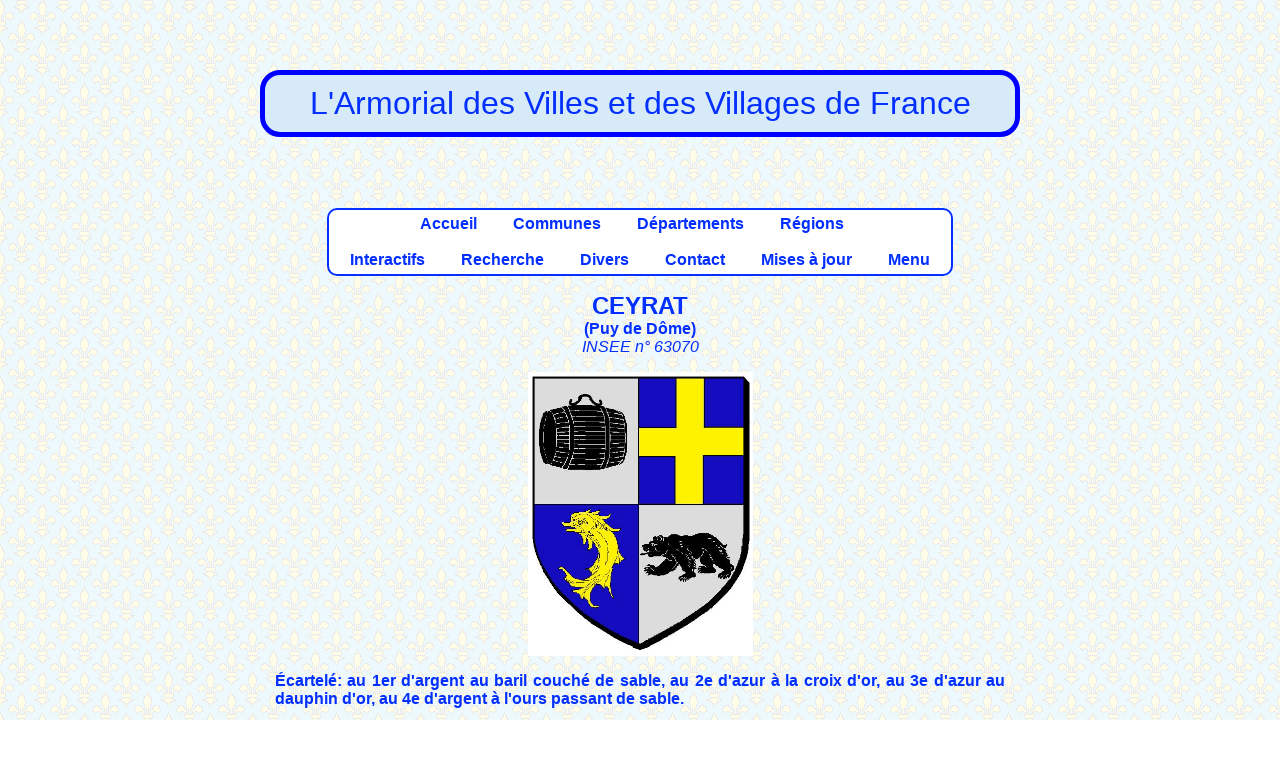

--- FILE ---
content_type: text/html; charset=UTF-8
request_url: https://armorialdefrance.fr/page_blason.php?ville=6007
body_size: 1937
content:
﻿<!DOCTYPE html>
<html lang="fr">
<head>
  <!-- Encodage -->
  <meta charset="UTF-8">

  <!-- Compatibilité IE -->
  <meta http-equiv="X-UA-Compatible" content="IE=edge">

  <!-- Responsive design -->
  <meta name="viewport" content="width=device-width, initial-scale=1.0">

  <!-- SEO -->
  <title>L'Armorial des villes et villages de France</title>
  <meta name="description" content="Découvrez les armoiries, blasons et symboles héraldiques des villes et villages de France. Une base unique pour l'histoire et la généalogie.">

  <!-- Réseaux sociaux (Open Graph + Twitter) -->
  <meta property="og:title" content="L'Armorial des villes et villages de France">
  <meta property="og:description" content="Découvrez les armoiries et blasons des communes françaises.">
  <meta property="og:type" content="website">
  <meta property="og:url" content="https://armorialdefrance.fr/">
  <meta property="og:image" content="https://armorialdefrance.fr/images/divers/armorial-preview.png">

  <meta name="twitter:card" content="summary_large_image">
  <meta name="twitter:title" content="Armorial de France">
  <meta name="twitter:description" content="Découvrez les armoiries et blasons des communes françaises.">
  <meta name="twitter:image" content="https://armorialdefrance.fr/images/divers/armorial-preview.png">

  <!-- Feuille de style avec cache-busting -->
  <link rel="stylesheet" href="style.css?v=1765886358">

  <!-- Favicon -->
  <link rel="icon" type="image/png" href="images/divers/blason.png">
  <link rel="icon" type="image/svg+xml" href="images/divers/blason.svg">
  <link rel="shortcut icon" href="images/divers/blason.ico">
  
  <!-- URL canonique -->
  <link rel="canonical" href="https://armorialdefrance.fr/accueil.php" />
  
</head>	
<body>
    ﻿<p class="center fs-xxlarge blue boite-titre">
	L'Armorial des Villes et des Villages de France<br>
</p>		
	<!--COMMUNE: blason et texte-->
<div id="corps">
	﻿<p class="center">
	<span class="boiteblanche bold center">
	<a href="accueil.php">Accueil</a>&emsp;
    &emsp;<a href="menu_communes.php">Communes</a>&emsp;
    &emsp;<a href="menu_departements.php">Départements</a>&emsp;
    &emsp;<a href="menu_regions.php">Régions</a>&emsp;<br><br>
    &emsp;<a href="menu_interactif.php">Interactifs</a>&emsp;
	&emsp;<a href="menu_recherche.php">Recherche</a>&emsp;
	&emsp;<a href="menu_divers.php">Divers</a>&emsp;
    &emsp;<a href="contact_page.php">Contact</a>&emsp;
	&emsp;<a href="menu_mises_a_jour.php">Mises à jour</a>&emsp;
    &emsp;<a href="new_menu.php">Menu</a>&emsp;
	</span>
</p>	<p class="center"> <span class="bold"><span class="fs-xlarge">CEYRAT</span><br> (<a href="https://armorialdefrance.fr/departement_communes.php?dept=63">Puy de Dôme</a>)<br></span><span class="italic">INSEE n° 63070
</span><br></p><p class="center"><img height="284" width="225"alt= "BLASON DE CEYRAT" src= "http://armorialdefrance.fr/images/blasons_c/CEYRAT-63.jpg" href= "http://armorialdefrance.fr/images/blasons_c/CEYRAT-63.jpg" /> </p><p class="justify"><b>Écartelé: au 1er d'argent au baril couché de sable, au 2e d'azur à la croix d'or, au 3e d'azur au dauphin d'or, au 4e d'argent à l'ours passant de sable.</b><br><p class="center bold fs-xxlarge">* * *</p><div class="left"><span class="bold underline">LIENS</span> (à titre indicatif)<br><br></div><ul><li><a href="http://www.ceyrat.com/votre_ville/votre_ville_jumelages.html" onclick="window.open(this.href);return false">ceyrat.com</a> <span style="color:red;" onclick="window.open(this.href);return false">(lien rompu)</span></li>
<li><a href="http://jumelages63.fr/page29.html" onclick="window.open(this.href);return false">jumelages63.fr</a></li>
<li><a href="http://www.ceyrat.fr/index.php/component/content/article/8-pages/7-son-histoire" onclick="window.open(this.href);return false">ceyrat.fr</a></li></ul><p class="center bold fs-xxlarge">* * *</p><p class="center bold underline">DOCUMENTS DIVERS</p><br><p class="center"><img src= "documents/EM/CEYRAT-63-01.JPG"><br>Enveloppe de mairie, 2003.<br />
(Avec un hachuré non conventionnel)</p><br><p class="center"><img src= "documents/SI/CEYRAT-63-02.JPG"><br>Site Internet de la commune, 2012.</p><br><p class="center"><img src= "documents/DI/CEYRAT-63-03.JPG"><br>Écusson à coudre.<br />
<i>(Aimablement transmis par Dominique Denner)</i></p><br><p class="center"><img src= "documents/SI/CEYRAT-63-04.JPG"><br>Blason sur le site de la commune, 2018.</p><p class="center bold fs-xxlarge">* * *</p><p><span class="italic underline bold">Sources:</span> SI</p><p><span class="italic underline bold">Mise(s) à jour:</span><br>09/07/2018 Ajout d'un lien et d'un document.<br />
09/05/2014 Ajout d'un document.<br />
31/08/2013 Ajout d'un lien.<br>16/01/2012 Création de la page.<br></p>	
</div>
       ﻿  <div id="pied_de_page"><p align="center">
		<a href="https://www.planethoster.net/">
		<img src="images/divers/planethoster.gif" alt="Hébergé par PlanetHoster">
		</a>  <a href="https://bsky.app/profile/armorial.bsky.social">
		<img src="images/divers/bluesky.gif" alt="Réseau social Bluesky">
		</a>
		</p><p>Les dessins des blasons sont exécutés par mes soins.<br />
		Les documents présentés proviennent, sauf indication contraire, de mes collections personnelles.<br />
		Toute utilisation dans un but commercial est interdite, sauf accord explicite de ma part.
		</p>
		<p align="center">
		<a href="http://www.copyrightdepot.com/cd61/00053865.htm">
		<img src="images/divers/copyright.jpg" alt="Copyright">
		</a></p>  <p>
		© 2025 Armorial de France — 
		Ce site n'utilise pas de cookies de suivi et ne collecte aucune donnée personnelle. 
		La navigation est sécurisée en HTTPS. 
		<a href="/politique-confidentialite.php">En savoir plus</a>
		</p></div>

</body>
</html>
